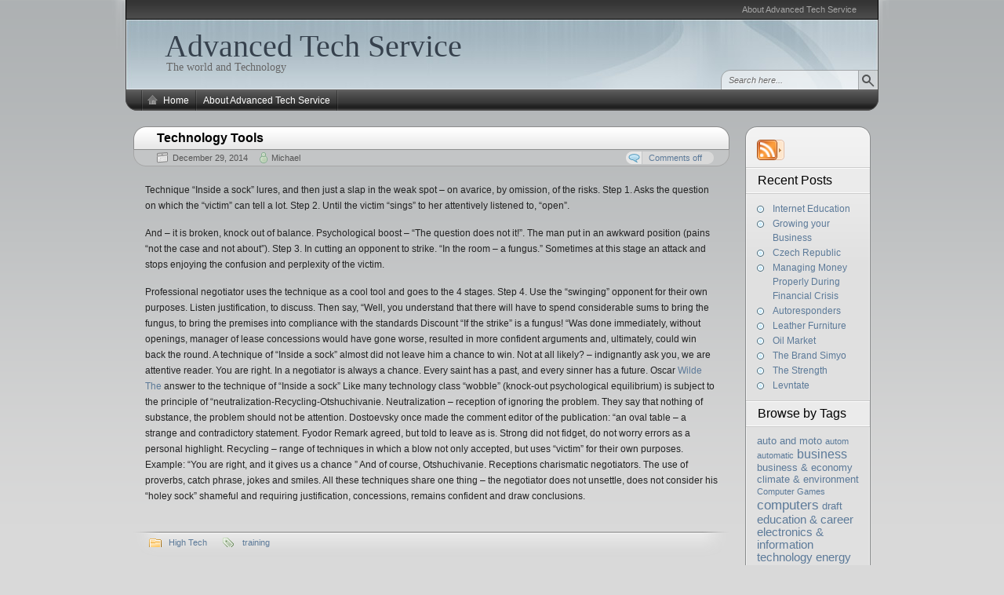

--- FILE ---
content_type: text/html; charset=UTF-8
request_url: https://www.advancedtechservice.com/technology-tools/
body_size: 9653
content:
<!DOCTYPE HTML>
<html xmlns="http://www.w3.org/1999/xhtml" lang="en-US">
<head>
<meta charset="UTF-8" />
<title>Technology Tools - Advanced Tech Service</title><link rel="profile" href="http://gmpg.org/xfn/11" />
<link rel="alternate" type="application/rss+xml" title="Advanced Tech Service RSS Feed" href="https://www.advancedtechservice.com/feed/" />
<link rel="pingback" href="https://www.advancedtechservice.com/xmlrpc.php" />
<link rel="stylesheet" href="https://www.advancedtechservice.com/wp-content/themes/arjuna-x/style.css" type="text/css" media="screen" />
<!--[if lte IE 7]><link rel="stylesheet" href="https://www.advancedtechservice.com/wp-content/themes/arjuna-x/ie7.css" type="text/css" media="screen" /><![endif]-->
<!--[if lte IE 6]>
<link rel="stylesheet" href="https://www.advancedtechservice.com/wp-content/themes/arjuna-x/ie6.css" type="text/css" media="screen" />
<script type="text/javascript" src="https://www.advancedtechservice.com/wp-content/themes/arjuna-x/ie6.js"></script>
<![endif]-->
<style type="text/css">.contentWrapper .contentArea {width:760px;}.contentWrapper .sidebarsRight {width:160px;}.contentWrapper .sidebarsRight .sidebarLeft, .contentWrapper .sidebarsRight .sidebarRight {width:55px;}</style><meta name='robots' content='max-image-preview:large' />
<link rel="alternate" type="application/rss+xml" title="Advanced Tech Service &raquo; Feed" href="https://www.advancedtechservice.com/feed/" />
<link rel="alternate" type="application/rss+xml" title="Advanced Tech Service &raquo; Comments Feed" href="https://www.advancedtechservice.com/comments/feed/" />
<link rel="alternate" title="oEmbed (JSON)" type="application/json+oembed" href="https://www.advancedtechservice.com/wp-json/oembed/1.0/embed?url=https%3A%2F%2Fwww.advancedtechservice.com%2Ftechnology-tools%2F" />
<link rel="alternate" title="oEmbed (XML)" type="text/xml+oembed" href="https://www.advancedtechservice.com/wp-json/oembed/1.0/embed?url=https%3A%2F%2Fwww.advancedtechservice.com%2Ftechnology-tools%2F&#038;format=xml" />
<style id='wp-img-auto-sizes-contain-inline-css' type='text/css'>
img:is([sizes=auto i],[sizes^="auto," i]){contain-intrinsic-size:3000px 1500px}
/*# sourceURL=wp-img-auto-sizes-contain-inline-css */
</style>
<style id='wp-emoji-styles-inline-css' type='text/css'>

	img.wp-smiley, img.emoji {
		display: inline !important;
		border: none !important;
		box-shadow: none !important;
		height: 1em !important;
		width: 1em !important;
		margin: 0 0.07em !important;
		vertical-align: -0.1em !important;
		background: none !important;
		padding: 0 !important;
	}
/*# sourceURL=wp-emoji-styles-inline-css */
</style>
<style id='wp-block-library-inline-css' type='text/css'>
:root{--wp-block-synced-color:#7a00df;--wp-block-synced-color--rgb:122,0,223;--wp-bound-block-color:var(--wp-block-synced-color);--wp-editor-canvas-background:#ddd;--wp-admin-theme-color:#007cba;--wp-admin-theme-color--rgb:0,124,186;--wp-admin-theme-color-darker-10:#006ba1;--wp-admin-theme-color-darker-10--rgb:0,107,160.5;--wp-admin-theme-color-darker-20:#005a87;--wp-admin-theme-color-darker-20--rgb:0,90,135;--wp-admin-border-width-focus:2px}@media (min-resolution:192dpi){:root{--wp-admin-border-width-focus:1.5px}}.wp-element-button{cursor:pointer}:root .has-very-light-gray-background-color{background-color:#eee}:root .has-very-dark-gray-background-color{background-color:#313131}:root .has-very-light-gray-color{color:#eee}:root .has-very-dark-gray-color{color:#313131}:root .has-vivid-green-cyan-to-vivid-cyan-blue-gradient-background{background:linear-gradient(135deg,#00d084,#0693e3)}:root .has-purple-crush-gradient-background{background:linear-gradient(135deg,#34e2e4,#4721fb 50%,#ab1dfe)}:root .has-hazy-dawn-gradient-background{background:linear-gradient(135deg,#faaca8,#dad0ec)}:root .has-subdued-olive-gradient-background{background:linear-gradient(135deg,#fafae1,#67a671)}:root .has-atomic-cream-gradient-background{background:linear-gradient(135deg,#fdd79a,#004a59)}:root .has-nightshade-gradient-background{background:linear-gradient(135deg,#330968,#31cdcf)}:root .has-midnight-gradient-background{background:linear-gradient(135deg,#020381,#2874fc)}:root{--wp--preset--font-size--normal:16px;--wp--preset--font-size--huge:42px}.has-regular-font-size{font-size:1em}.has-larger-font-size{font-size:2.625em}.has-normal-font-size{font-size:var(--wp--preset--font-size--normal)}.has-huge-font-size{font-size:var(--wp--preset--font-size--huge)}.has-text-align-center{text-align:center}.has-text-align-left{text-align:left}.has-text-align-right{text-align:right}.has-fit-text{white-space:nowrap!important}#end-resizable-editor-section{display:none}.aligncenter{clear:both}.items-justified-left{justify-content:flex-start}.items-justified-center{justify-content:center}.items-justified-right{justify-content:flex-end}.items-justified-space-between{justify-content:space-between}.screen-reader-text{border:0;clip-path:inset(50%);height:1px;margin:-1px;overflow:hidden;padding:0;position:absolute;width:1px;word-wrap:normal!important}.screen-reader-text:focus{background-color:#ddd;clip-path:none;color:#444;display:block;font-size:1em;height:auto;left:5px;line-height:normal;padding:15px 23px 14px;text-decoration:none;top:5px;width:auto;z-index:100000}html :where(.has-border-color){border-style:solid}html :where([style*=border-top-color]){border-top-style:solid}html :where([style*=border-right-color]){border-right-style:solid}html :where([style*=border-bottom-color]){border-bottom-style:solid}html :where([style*=border-left-color]){border-left-style:solid}html :where([style*=border-width]){border-style:solid}html :where([style*=border-top-width]){border-top-style:solid}html :where([style*=border-right-width]){border-right-style:solid}html :where([style*=border-bottom-width]){border-bottom-style:solid}html :where([style*=border-left-width]){border-left-style:solid}html :where(img[class*=wp-image-]){height:auto;max-width:100%}:where(figure){margin:0 0 1em}html :where(.is-position-sticky){--wp-admin--admin-bar--position-offset:var(--wp-admin--admin-bar--height,0px)}@media screen and (max-width:600px){html :where(.is-position-sticky){--wp-admin--admin-bar--position-offset:0px}}

/*# sourceURL=wp-block-library-inline-css */
</style><style id='global-styles-inline-css' type='text/css'>
:root{--wp--preset--aspect-ratio--square: 1;--wp--preset--aspect-ratio--4-3: 4/3;--wp--preset--aspect-ratio--3-4: 3/4;--wp--preset--aspect-ratio--3-2: 3/2;--wp--preset--aspect-ratio--2-3: 2/3;--wp--preset--aspect-ratio--16-9: 16/9;--wp--preset--aspect-ratio--9-16: 9/16;--wp--preset--color--black: #000000;--wp--preset--color--cyan-bluish-gray: #abb8c3;--wp--preset--color--white: #ffffff;--wp--preset--color--pale-pink: #f78da7;--wp--preset--color--vivid-red: #cf2e2e;--wp--preset--color--luminous-vivid-orange: #ff6900;--wp--preset--color--luminous-vivid-amber: #fcb900;--wp--preset--color--light-green-cyan: #7bdcb5;--wp--preset--color--vivid-green-cyan: #00d084;--wp--preset--color--pale-cyan-blue: #8ed1fc;--wp--preset--color--vivid-cyan-blue: #0693e3;--wp--preset--color--vivid-purple: #9b51e0;--wp--preset--gradient--vivid-cyan-blue-to-vivid-purple: linear-gradient(135deg,rgb(6,147,227) 0%,rgb(155,81,224) 100%);--wp--preset--gradient--light-green-cyan-to-vivid-green-cyan: linear-gradient(135deg,rgb(122,220,180) 0%,rgb(0,208,130) 100%);--wp--preset--gradient--luminous-vivid-amber-to-luminous-vivid-orange: linear-gradient(135deg,rgb(252,185,0) 0%,rgb(255,105,0) 100%);--wp--preset--gradient--luminous-vivid-orange-to-vivid-red: linear-gradient(135deg,rgb(255,105,0) 0%,rgb(207,46,46) 100%);--wp--preset--gradient--very-light-gray-to-cyan-bluish-gray: linear-gradient(135deg,rgb(238,238,238) 0%,rgb(169,184,195) 100%);--wp--preset--gradient--cool-to-warm-spectrum: linear-gradient(135deg,rgb(74,234,220) 0%,rgb(151,120,209) 20%,rgb(207,42,186) 40%,rgb(238,44,130) 60%,rgb(251,105,98) 80%,rgb(254,248,76) 100%);--wp--preset--gradient--blush-light-purple: linear-gradient(135deg,rgb(255,206,236) 0%,rgb(152,150,240) 100%);--wp--preset--gradient--blush-bordeaux: linear-gradient(135deg,rgb(254,205,165) 0%,rgb(254,45,45) 50%,rgb(107,0,62) 100%);--wp--preset--gradient--luminous-dusk: linear-gradient(135deg,rgb(255,203,112) 0%,rgb(199,81,192) 50%,rgb(65,88,208) 100%);--wp--preset--gradient--pale-ocean: linear-gradient(135deg,rgb(255,245,203) 0%,rgb(182,227,212) 50%,rgb(51,167,181) 100%);--wp--preset--gradient--electric-grass: linear-gradient(135deg,rgb(202,248,128) 0%,rgb(113,206,126) 100%);--wp--preset--gradient--midnight: linear-gradient(135deg,rgb(2,3,129) 0%,rgb(40,116,252) 100%);--wp--preset--font-size--small: 13px;--wp--preset--font-size--medium: 20px;--wp--preset--font-size--large: 36px;--wp--preset--font-size--x-large: 42px;--wp--preset--spacing--20: 0.44rem;--wp--preset--spacing--30: 0.67rem;--wp--preset--spacing--40: 1rem;--wp--preset--spacing--50: 1.5rem;--wp--preset--spacing--60: 2.25rem;--wp--preset--spacing--70: 3.38rem;--wp--preset--spacing--80: 5.06rem;--wp--preset--shadow--natural: 6px 6px 9px rgba(0, 0, 0, 0.2);--wp--preset--shadow--deep: 12px 12px 50px rgba(0, 0, 0, 0.4);--wp--preset--shadow--sharp: 6px 6px 0px rgba(0, 0, 0, 0.2);--wp--preset--shadow--outlined: 6px 6px 0px -3px rgb(255, 255, 255), 6px 6px rgb(0, 0, 0);--wp--preset--shadow--crisp: 6px 6px 0px rgb(0, 0, 0);}:where(.is-layout-flex){gap: 0.5em;}:where(.is-layout-grid){gap: 0.5em;}body .is-layout-flex{display: flex;}.is-layout-flex{flex-wrap: wrap;align-items: center;}.is-layout-flex > :is(*, div){margin: 0;}body .is-layout-grid{display: grid;}.is-layout-grid > :is(*, div){margin: 0;}:where(.wp-block-columns.is-layout-flex){gap: 2em;}:where(.wp-block-columns.is-layout-grid){gap: 2em;}:where(.wp-block-post-template.is-layout-flex){gap: 1.25em;}:where(.wp-block-post-template.is-layout-grid){gap: 1.25em;}.has-black-color{color: var(--wp--preset--color--black) !important;}.has-cyan-bluish-gray-color{color: var(--wp--preset--color--cyan-bluish-gray) !important;}.has-white-color{color: var(--wp--preset--color--white) !important;}.has-pale-pink-color{color: var(--wp--preset--color--pale-pink) !important;}.has-vivid-red-color{color: var(--wp--preset--color--vivid-red) !important;}.has-luminous-vivid-orange-color{color: var(--wp--preset--color--luminous-vivid-orange) !important;}.has-luminous-vivid-amber-color{color: var(--wp--preset--color--luminous-vivid-amber) !important;}.has-light-green-cyan-color{color: var(--wp--preset--color--light-green-cyan) !important;}.has-vivid-green-cyan-color{color: var(--wp--preset--color--vivid-green-cyan) !important;}.has-pale-cyan-blue-color{color: var(--wp--preset--color--pale-cyan-blue) !important;}.has-vivid-cyan-blue-color{color: var(--wp--preset--color--vivid-cyan-blue) !important;}.has-vivid-purple-color{color: var(--wp--preset--color--vivid-purple) !important;}.has-black-background-color{background-color: var(--wp--preset--color--black) !important;}.has-cyan-bluish-gray-background-color{background-color: var(--wp--preset--color--cyan-bluish-gray) !important;}.has-white-background-color{background-color: var(--wp--preset--color--white) !important;}.has-pale-pink-background-color{background-color: var(--wp--preset--color--pale-pink) !important;}.has-vivid-red-background-color{background-color: var(--wp--preset--color--vivid-red) !important;}.has-luminous-vivid-orange-background-color{background-color: var(--wp--preset--color--luminous-vivid-orange) !important;}.has-luminous-vivid-amber-background-color{background-color: var(--wp--preset--color--luminous-vivid-amber) !important;}.has-light-green-cyan-background-color{background-color: var(--wp--preset--color--light-green-cyan) !important;}.has-vivid-green-cyan-background-color{background-color: var(--wp--preset--color--vivid-green-cyan) !important;}.has-pale-cyan-blue-background-color{background-color: var(--wp--preset--color--pale-cyan-blue) !important;}.has-vivid-cyan-blue-background-color{background-color: var(--wp--preset--color--vivid-cyan-blue) !important;}.has-vivid-purple-background-color{background-color: var(--wp--preset--color--vivid-purple) !important;}.has-black-border-color{border-color: var(--wp--preset--color--black) !important;}.has-cyan-bluish-gray-border-color{border-color: var(--wp--preset--color--cyan-bluish-gray) !important;}.has-white-border-color{border-color: var(--wp--preset--color--white) !important;}.has-pale-pink-border-color{border-color: var(--wp--preset--color--pale-pink) !important;}.has-vivid-red-border-color{border-color: var(--wp--preset--color--vivid-red) !important;}.has-luminous-vivid-orange-border-color{border-color: var(--wp--preset--color--luminous-vivid-orange) !important;}.has-luminous-vivid-amber-border-color{border-color: var(--wp--preset--color--luminous-vivid-amber) !important;}.has-light-green-cyan-border-color{border-color: var(--wp--preset--color--light-green-cyan) !important;}.has-vivid-green-cyan-border-color{border-color: var(--wp--preset--color--vivid-green-cyan) !important;}.has-pale-cyan-blue-border-color{border-color: var(--wp--preset--color--pale-cyan-blue) !important;}.has-vivid-cyan-blue-border-color{border-color: var(--wp--preset--color--vivid-cyan-blue) !important;}.has-vivid-purple-border-color{border-color: var(--wp--preset--color--vivid-purple) !important;}.has-vivid-cyan-blue-to-vivid-purple-gradient-background{background: var(--wp--preset--gradient--vivid-cyan-blue-to-vivid-purple) !important;}.has-light-green-cyan-to-vivid-green-cyan-gradient-background{background: var(--wp--preset--gradient--light-green-cyan-to-vivid-green-cyan) !important;}.has-luminous-vivid-amber-to-luminous-vivid-orange-gradient-background{background: var(--wp--preset--gradient--luminous-vivid-amber-to-luminous-vivid-orange) !important;}.has-luminous-vivid-orange-to-vivid-red-gradient-background{background: var(--wp--preset--gradient--luminous-vivid-orange-to-vivid-red) !important;}.has-very-light-gray-to-cyan-bluish-gray-gradient-background{background: var(--wp--preset--gradient--very-light-gray-to-cyan-bluish-gray) !important;}.has-cool-to-warm-spectrum-gradient-background{background: var(--wp--preset--gradient--cool-to-warm-spectrum) !important;}.has-blush-light-purple-gradient-background{background: var(--wp--preset--gradient--blush-light-purple) !important;}.has-blush-bordeaux-gradient-background{background: var(--wp--preset--gradient--blush-bordeaux) !important;}.has-luminous-dusk-gradient-background{background: var(--wp--preset--gradient--luminous-dusk) !important;}.has-pale-ocean-gradient-background{background: var(--wp--preset--gradient--pale-ocean) !important;}.has-electric-grass-gradient-background{background: var(--wp--preset--gradient--electric-grass) !important;}.has-midnight-gradient-background{background: var(--wp--preset--gradient--midnight) !important;}.has-small-font-size{font-size: var(--wp--preset--font-size--small) !important;}.has-medium-font-size{font-size: var(--wp--preset--font-size--medium) !important;}.has-large-font-size{font-size: var(--wp--preset--font-size--large) !important;}.has-x-large-font-size{font-size: var(--wp--preset--font-size--x-large) !important;}
/*# sourceURL=global-styles-inline-css */
</style>

<style id='classic-theme-styles-inline-css' type='text/css'>
/*! This file is auto-generated */
.wp-block-button__link{color:#fff;background-color:#32373c;border-radius:9999px;box-shadow:none;text-decoration:none;padding:calc(.667em + 2px) calc(1.333em + 2px);font-size:1.125em}.wp-block-file__button{background:#32373c;color:#fff;text-decoration:none}
/*# sourceURL=/wp-includes/css/classic-themes.min.css */
</style>
<script type="text/javascript" src="https://www.advancedtechservice.com/wp-includes/js/jquery/jquery.min.js?ver=3.7.1" id="jquery-core-js"></script>
<script type="text/javascript" src="https://www.advancedtechservice.com/wp-includes/js/jquery/jquery-migrate.min.js?ver=3.4.1" id="jquery-migrate-js"></script>
<script type="text/javascript" src="https://www.advancedtechservice.com/wp-content/themes/arjuna-x/default.js?ver=6.9" id="arjuna_default-js"></script>
<link rel="https://api.w.org/" href="https://www.advancedtechservice.com/wp-json/" /><link rel="alternate" title="JSON" type="application/json" href="https://www.advancedtechservice.com/wp-json/wp/v2/posts/1034" /><meta name="generator" content="WordPress 6.9" />
<link rel="canonical" href="https://www.advancedtechservice.com/technology-tools/" />
<link rel='shortlink' href='https://www.advancedtechservice.com/?p=1034' />
<style data-context="foundation-flickity-css">/*! Flickity v2.0.2
http://flickity.metafizzy.co
---------------------------------------------- */.flickity-enabled{position:relative}.flickity-enabled:focus{outline:0}.flickity-viewport{overflow:hidden;position:relative;height:100%}.flickity-slider{position:absolute;width:100%;height:100%}.flickity-enabled.is-draggable{-webkit-tap-highlight-color:transparent;tap-highlight-color:transparent;-webkit-user-select:none;-moz-user-select:none;-ms-user-select:none;user-select:none}.flickity-enabled.is-draggable .flickity-viewport{cursor:move;cursor:-webkit-grab;cursor:grab}.flickity-enabled.is-draggable .flickity-viewport.is-pointer-down{cursor:-webkit-grabbing;cursor:grabbing}.flickity-prev-next-button{position:absolute;top:50%;width:44px;height:44px;border:none;border-radius:50%;background:#fff;background:hsla(0,0%,100%,.75);cursor:pointer;-webkit-transform:translateY(-50%);transform:translateY(-50%)}.flickity-prev-next-button:hover{background:#fff}.flickity-prev-next-button:focus{outline:0;box-shadow:0 0 0 5px #09f}.flickity-prev-next-button:active{opacity:.6}.flickity-prev-next-button.previous{left:10px}.flickity-prev-next-button.next{right:10px}.flickity-rtl .flickity-prev-next-button.previous{left:auto;right:10px}.flickity-rtl .flickity-prev-next-button.next{right:auto;left:10px}.flickity-prev-next-button:disabled{opacity:.3;cursor:auto}.flickity-prev-next-button svg{position:absolute;left:20%;top:20%;width:60%;height:60%}.flickity-prev-next-button .arrow{fill:#333}.flickity-page-dots{position:absolute;width:100%;bottom:-25px;padding:0;margin:0;list-style:none;text-align:center;line-height:1}.flickity-rtl .flickity-page-dots{direction:rtl}.flickity-page-dots .dot{display:inline-block;width:10px;height:10px;margin:0 8px;background:#333;border-radius:50%;opacity:.25;cursor:pointer}.flickity-page-dots .dot.is-selected{opacity:1}</style><style data-context="foundation-slideout-css">.slideout-menu{position:fixed;left:0;top:0;bottom:0;right:auto;z-index:0;width:256px;overflow-y:auto;-webkit-overflow-scrolling:touch;display:none}.slideout-menu.pushit-right{left:auto;right:0}.slideout-panel{position:relative;z-index:1;will-change:transform}.slideout-open,.slideout-open .slideout-panel,.slideout-open body{overflow:hidden}.slideout-open .slideout-menu{display:block}.pushit{display:none}</style><style>.ios7.web-app-mode.has-fixed header{ background-color: rgba(3,122,221,.88);}</style></head>

<body class="wp-singular post-template-default single single-post postid-1034 single-format-standard wp-theme-arjuna-x gradient_blueish"><a id="skipToPosts" href="#contentArea">Skip to posts</a>
<!--[if lte IE 6]>
<div class="IENotice">This browser is outdated. Please <a href="http://www.microsoft.com/windows/internet-explorer/default.aspx">upgrade</a> your browser to enjoy this website to its fullest extent.</div>
<![endif]-->
<div class="pageContainer">
	<div class="header">
	<div class="headerBG"></div>
		<div class="headerMenu1">
		<div id="headerMenu1"><ul>
<li class="page_item page-item-2"><a href="https://www.advancedtechservice.com/about/">About Advanced Tech Service</a></li>
</ul></div>
		<span class="clear"></span>
	</div>
		<div class="headerMain header_lightBlue">
			<h1><a href="https://www.advancedtechservice.com">Advanced Tech Service</a></h1>
		<span>The world and Technology</span>
		
	<div class="headerSearch headerSearchBottom">	<form method="get" action="https://www.advancedtechservice.com/">
		<input type="text" class="searchQuery searchQueryIA" id="searchQuery" value="Search here..." name="s" />
		<input type="submit" class="searchButton" value="Find" />
	</form>
</div>
</div>			<div class="headerMenu2 headerMenu2DS"><div class="helper"></div>
	<ul id="headerMenu2"><li><a href="https://www.advancedtechservice.com/" class="homeIcon">Home</a></li><li class="page_item page-item-2"><a href="https://www.advancedtechservice.com/about/">About Advanced Tech Service</a></li>
</ul>	<span class="clear"></span>
</div>	</div>
	<div class="contentWrapper RS">
		




<div class="sidebars sidebarsRight">
	<div class="t"><div></div></div>
	<div class="i"><div class="i2"><div class="c">
		<div class="sidebarIcons">
	<div class="rssBtnExtended"><a class="primary" href="https://www.advancedtechservice.com/feed/"></a><div class="extended" id="rss-extended"><ul><li><a href="https://www.advancedtechservice.com/technology-tools/feed/">Post Comments</a></li><li><a href="https://www.advancedtechservice.com/author/ats7ca0n/feed/">Posts by <em></em></a></li><li class="separator"></li><li><a href="https://www.advancedtechservice.com/feed/">Latest Posts</a></li><li><a href="https://www.advancedtechservice.com/comments/feed/">Latest Comments</a></li></ul></div></div>			</div>		<div>
								<div class="sidebarbox">
			<h4><span>Recent Posts</span></h4>
			<ul>
				<li><a href='https://www.advancedtechservice.com/internet-education/'>Internet Education</a></li>
	<li><a href='https://www.advancedtechservice.com/growing-your-business-2/'>Growing your Business</a></li>
	<li><a href='https://www.advancedtechservice.com/czech-republic/'>Czech Republic</a></li>
	<li><a href='https://www.advancedtechservice.com/managing-money-properly-during-financial-crisis/'>Managing Money Properly During Financial Crisis</a></li>
	<li><a href='https://www.advancedtechservice.com/autoresponders/'>Autoresponders</a></li>
	<li><a href='https://www.advancedtechservice.com/leather-furniture/'>Leather Furniture</a></li>
	<li><a href='https://www.advancedtechservice.com/oil-market/'>Oil Market</a></li>
	<li><a href='https://www.advancedtechservice.com/the-brand-simyo/'>The Brand Simyo</a></li>
	<li><a href='https://www.advancedtechservice.com/the-strength/'>The Strength</a></li>
	<li><a href='https://www.advancedtechservice.com/levntate/'>Levntate</a></li>
			</ul>
			</div>
			
			<div class="sidebarbox">
			<h4><span>Browse by Tags</span></h4>
			<a href="https://www.advancedtechservice.com/tag/auto-and-moto/" class="tag-cloud-link tag-link-44 tag-link-position-1" style="font-size: 9.6119402985075pt;" aria-label="auto and moto (3 items)">auto and moto</a>
<a href="https://www.advancedtechservice.com/tag/autom/" class="tag-cloud-link tag-link-92 tag-link-position-2" style="font-size: 8pt;" aria-label="autom (2 items)">autom</a>
<a href="https://www.advancedtechservice.com/tag/automatic/" class="tag-cloud-link tag-link-93 tag-link-position-3" style="font-size: 8pt;" aria-label="automatic (2 items)">automatic</a>
<a href="https://www.advancedtechservice.com/tag/business/" class="tag-cloud-link tag-link-214 tag-link-position-4" style="font-size: 12.029850746269pt;" aria-label="business (5 items)">business</a>
<a href="https://www.advancedtechservice.com/tag/business-economy/" class="tag-cloud-link tag-link-255 tag-link-position-5" style="font-size: 9.6119402985075pt;" aria-label="business &amp; economy (3 items)">business &amp; economy</a>
<a href="https://www.advancedtechservice.com/tag/climate-environment/" class="tag-cloud-link tag-link-323 tag-link-position-6" style="font-size: 9.6119402985075pt;" aria-label="climate &amp; environment (3 items)">climate &amp; environment</a>
<a href="https://www.advancedtechservice.com/tag/computer-games/" class="tag-cloud-link tag-link-394 tag-link-position-7" style="font-size: 8pt;" aria-label="Computer Games (2 items)">Computer Games</a>
<a href="https://www.advancedtechservice.com/tag/computers/" class="tag-cloud-link tag-link-57 tag-link-position-8" style="font-size: 12.970149253731pt;" aria-label="computers (6 items)">computers</a>
<a href="https://www.advancedtechservice.com/tag/draft/" class="tag-cloud-link tag-link-78 tag-link-position-9" style="font-size: 9.6119402985075pt;" aria-label="draft (3 items)">draft</a>
<a href="https://www.advancedtechservice.com/tag/education-career/" class="tag-cloud-link tag-link-252 tag-link-position-10" style="font-size: 10.955223880597pt;" aria-label="education &amp; career (4 items)">education &amp; career</a>
<a href="https://www.advancedtechservice.com/tag/electronics-information-technology/" class="tag-cloud-link tag-link-322 tag-link-position-11" style="font-size: 10.955223880597pt;" aria-label="electronics &amp; information technology (4 items)">electronics &amp; information technology</a>
<a href="https://www.advancedtechservice.com/tag/energy/" class="tag-cloud-link tag-link-320 tag-link-position-12" style="font-size: 10.955223880597pt;" aria-label="energy (4 items)">energy</a>
<a href="https://www.advancedtechservice.com/tag/equipment/" class="tag-cloud-link tag-link-338 tag-link-position-13" style="font-size: 10.955223880597pt;" aria-label="Equipment (4 items)">Equipment</a>
<a href="https://www.advancedtechservice.com/tag/hardware-software/" class="tag-cloud-link tag-link-249 tag-link-position-14" style="font-size: 16.059701492537pt;" aria-label="hardware &amp; software (11 items)">hardware &amp; software</a>
<a href="https://www.advancedtechservice.com/tag/industry/" class="tag-cloud-link tag-link-45 tag-link-position-15" style="font-size: 12.970149253731pt;" aria-label="industry (6 items)">industry</a>
<a href="https://www.advancedtechservice.com/tag/internet/" class="tag-cloud-link tag-link-11 tag-link-position-16" style="font-size: 16.059701492537pt;" aria-label="internet (11 items)">internet</a>
<a href="https://www.advancedtechservice.com/tag/internet-multimedia/" class="tag-cloud-link tag-link-290 tag-link-position-17" style="font-size: 8pt;" aria-label="internet &amp; multimedia (2 items)">internet &amp; multimedia</a>
<a href="https://www.advancedtechservice.com/tag/it/" class="tag-cloud-link tag-link-248 tag-link-position-18" style="font-size: 16.059701492537pt;" aria-label="it (11 items)">it</a>
<a href="https://www.advancedtechservice.com/tag/job-and-career/" class="tag-cloud-link tag-link-219 tag-link-position-19" style="font-size: 8pt;" aria-label="job and career (2 items)">job and career</a>
<a href="https://www.advancedtechservice.com/tag/news/" class="tag-cloud-link tag-link-52 tag-link-position-20" style="font-size: 10.955223880597pt;" aria-label="news (4 items)">news</a>
<a href="https://www.advancedtechservice.com/tag/promyshlennoct-and-equipment/" class="tag-cloud-link tag-link-262 tag-link-position-21" style="font-size: 12.029850746269pt;" aria-label="promyshlennoct and equipment (5 items)">promyshlennoct and equipment</a>
<a href="https://www.advancedtechservice.com/tag/research-technology/" class="tag-cloud-link tag-link-299 tag-link-position-22" style="font-size: 9.6119402985075pt;" aria-label="research &amp; technology (3 items)">research &amp; technology</a>
<a href="https://www.advancedtechservice.com/tag/science/" class="tag-cloud-link tag-link-298 tag-link-position-23" style="font-size: 9.6119402985075pt;" aria-label="science (3 items)">science</a>
<a href="https://www.advancedtechservice.com/tag/services-consulting/" class="tag-cloud-link tag-link-250 tag-link-position-24" style="font-size: 10.955223880597pt;" aria-label="services &amp; consulting (4 items)">services &amp; consulting</a>
<a href="https://www.advancedtechservice.com/tag/software/" class="tag-cloud-link tag-link-211 tag-link-position-25" style="font-size: 9.6119402985075pt;" aria-label="Software (3 items)">Software</a>
<a href="https://www.advancedtechservice.com/tag/software-and-games/" class="tag-cloud-link tag-link-227 tag-link-position-26" style="font-size: 9.6119402985075pt;" aria-label="software and games (3 items)">software and games</a>
<a href="https://www.advancedtechservice.com/tag/technology/" class="tag-cloud-link tag-link-13 tag-link-position-27" style="font-size: 17pt;" aria-label="technology (13 items)">technology</a>
<a href="https://www.advancedtechservice.com/tag/today/" class="tag-cloud-link tag-link-99 tag-link-position-28" style="font-size: 12.029850746269pt;" aria-label="today (5 items)">today</a>
<a href="https://www.advancedtechservice.com/tag/trade/" class="tag-cloud-link tag-link-254 tag-link-position-29" style="font-size: 9.6119402985075pt;" aria-label="trade (3 items)">trade</a>
<a href="https://www.advancedtechservice.com/tag/vocational/" class="tag-cloud-link tag-link-251 tag-link-position-30" style="font-size: 9.6119402985075pt;" aria-label="vocational (3 items)">vocational</a>			</div>
							</div>
						<div class="clear">
								</div>
	</div></div></div>
	<div class="b"><div></div></div>
</div>

<div class="contentArea" id="contentArea">
				
	<div id="post-1034" class="post post-1034 type-post status-publish format-standard hentry category-high-tech tag-training">
		<div class="postHeader">
	<h1 class="postTitle"><a href="https://www.advancedtechservice.com/technology-tools/" title="Permalink to Technology Tools"><span>Technology Tools</span></a></h1>
	<div class="bottom"><div>
		<span class="postDate">December 29, 2014</span>
				<span class="postAuthor"><a href="https://www.advancedtechservice.com/author/ats7ca0n/" title="Posts by Michael" rel="author">Michael</a></span>
						<a href="https://www.advancedtechservice.com/technology-tools/#respond" class="postCommentLabel"><span>Comments off</span></a>
			</div></div>
</div>		
		<div class="postContent">
			<p>Technique &#8220;Inside a sock&#8221; lures, and then just a slap in the weak spot &#8211; on avarice, by omission, of the risks. Step 1. Asks the question on which the &#8220;victim&#8221; can tell a lot. Step 2. Until the victim &#8220;sings&#8221; to her attentively listened to, &#8220;open&#8221;. </p>
<p>And &#8211; it is broken, knock out of balance. Psychological boost &#8211; &#8220;The question does not it!&#8221;. The man put in an awkward position (pains &#8220;not the case and not about&#8221;). Step 3.  In cutting an opponent to strike. &#8220;In the room &#8211; a fungus.&#8221; Sometimes at this stage an attack and stops enjoying the confusion and perplexity of the victim. </p>
<p>Professional negotiator uses the technique as a cool tool and goes to the 4 stages. Step 4. Use the &#8220;swinging&#8221; opponent for their own purposes. Listen justification, to discuss. Then say, &#8220;Well, you understand that there will have to spend considerable sums to bring the fungus, to bring the premises into compliance with the standards  Discount  &#8220;If the strike&#8221; is a fungus! &#8220;Was done immediately, without openings, manager of lease concessions would have gone worse, resulted in more confident arguments and, ultimately, could win back the round. A technique of &#8220;Inside a sock&#8221; almost did not leave him a chance to win. Not at all likely? &#8211; indignantly ask you, we are attentive reader. You are right. In a negotiator is always a chance. Every saint has a past, and every sinner has a future. Oscar <a href='http://www.themarysue.com/jersey-shore-oscar-wilde'>Wilde The</a> answer to the technique of &#8220;Inside a sock&#8221; Like many technology class &#8220;wobble&#8221; (knock-out psychological equilibrium) is subject to the principle of &#8220;neutralization-Recycling-Otshuchivanie. Neutralization &#8211; reception of ignoring the problem. They say that nothing of substance, the problem should not be attention. Dostoevsky once made the comment editor of the publication: &#8220;an oval table &#8211; a strange and contradictory statement. Fyodor  Remark agreed, but told to leave as is. Strong did not fidget, do not worry errors  as a personal highlight. Recycling &#8211; range of techniques in which a blow not only accepted, but uses &#8220;victim&#8221; for their own purposes. Example: &#8220;You are right, and it gives us a chance &#8221; And of course, Otshuchivanie. Receptions charismatic negotiators. The use of proverbs, catch phrase, jokes and smiles. All these techniques share one thing &#8211; the negotiator does not unsettle, does not consider his &#8220;holey sock&#8221; shameful and requiring justification, concessions, remains confident and  draw conclusions.</p>
		</div>
		<div class="postLinkPages"><div>
					</div></div>
		<div class="postFooter"><div class="r"></div>
	<div class="left">
		<span class="postCategories"><a href="https://www.advancedtechservice.com/category/high-tech/" rel="category tag">High Tech</a></span>
				<span class="postTags"><a href="https://www.advancedtechservice.com/tag/training/" rel="tag">training</a></span>
			</div>
	</div>	</div>
		<div class="postComments" id="comments">
		<div class="commentHeader">
	<ul class="tabs" id="arjuna_commentTabs">
			<li><a href="https://www.advancedtechservice.com/technology-tools/#_comments" class="comments active"><span><i>Comments (0)</i></span></a></li>
			</ul>
	
	<div class="buttons">
			</div>
</div>

<div class="commentBody">
		<div id="arjuna_comments" class="contentBox active">
		<p class="noComments">Comments are closed.</p>	</div>
		</div>

	</div>
	
			<div class="pagination"><div>
	<a href="https://www.advancedtechservice.com/storage-water-heater/" rel="prev" class="newer"><span>Previous Post</span></a>	<a href="https://www.advancedtechservice.com/coffee-and-espresso-machines/" rel="next" class="older"><span>Next Post</span></a></div></div>		


	</div>

		<div class="clear"></div>
	</div><!-- .contentWrapper -->
	<div class="footer">
		<div class="footerTop"></div>
		<div class="footerContainer">
			<a href="http://www.wordpress.org" class="icon1"><img src="https://www.advancedtechservice.com/wp-content/themes/arjuna-x/images/wordpressIcon.png" width="20" height="20" alt="Powered by WordPress" /></a>
			<a class="icon2"><img src="https://www.advancedtechservice.com/wp-content/themes/arjuna-x/images/footer/SRSIcon.png" width="31" height="18" alt="Web Design by SRS Solutions" /></a>
			<span class="copyright">&copy; 2026 Advanced Tech Service</span>
			<span class="design"><a href="http://www.srssolutions.com/en/services/design/website_design/wordpress_design" title="Design by SRS Solutions">Design by <em>SRS Solutions</em></a></span>
		</div>
	</div>
	<div class="clear"></div>
</div><!-- .pageContainer -->

<script type="speculationrules">
{"prefetch":[{"source":"document","where":{"and":[{"href_matches":"/*"},{"not":{"href_matches":["/wp-*.php","/wp-admin/*","/wp-content/uploads/*","/wp-content/*","/wp-content/plugins/*","/wp-content/themes/arjuna-x/*","/*\\?(.+)"]}},{"not":{"selector_matches":"a[rel~=\"nofollow\"]"}},{"not":{"selector_matches":".no-prefetch, .no-prefetch a"}}]},"eagerness":"conservative"}]}
</script>
<!-- Powered by WPtouch: 4.3.62 --><script type="text/javascript" src="https://www.advancedtechservice.com/wp-includes/js/comment-reply.min.js?ver=6.9" id="comment-reply-js" async="async" data-wp-strategy="async" fetchpriority="low"></script>
<script id="wp-emoji-settings" type="application/json">
{"baseUrl":"https://s.w.org/images/core/emoji/17.0.2/72x72/","ext":".png","svgUrl":"https://s.w.org/images/core/emoji/17.0.2/svg/","svgExt":".svg","source":{"concatemoji":"https://www.advancedtechservice.com/wp-includes/js/wp-emoji-release.min.js?ver=6.9"}}
</script>
<script type="module">
/* <![CDATA[ */
/*! This file is auto-generated */
const a=JSON.parse(document.getElementById("wp-emoji-settings").textContent),o=(window._wpemojiSettings=a,"wpEmojiSettingsSupports"),s=["flag","emoji"];function i(e){try{var t={supportTests:e,timestamp:(new Date).valueOf()};sessionStorage.setItem(o,JSON.stringify(t))}catch(e){}}function c(e,t,n){e.clearRect(0,0,e.canvas.width,e.canvas.height),e.fillText(t,0,0);t=new Uint32Array(e.getImageData(0,0,e.canvas.width,e.canvas.height).data);e.clearRect(0,0,e.canvas.width,e.canvas.height),e.fillText(n,0,0);const a=new Uint32Array(e.getImageData(0,0,e.canvas.width,e.canvas.height).data);return t.every((e,t)=>e===a[t])}function p(e,t){e.clearRect(0,0,e.canvas.width,e.canvas.height),e.fillText(t,0,0);var n=e.getImageData(16,16,1,1);for(let e=0;e<n.data.length;e++)if(0!==n.data[e])return!1;return!0}function u(e,t,n,a){switch(t){case"flag":return n(e,"\ud83c\udff3\ufe0f\u200d\u26a7\ufe0f","\ud83c\udff3\ufe0f\u200b\u26a7\ufe0f")?!1:!n(e,"\ud83c\udde8\ud83c\uddf6","\ud83c\udde8\u200b\ud83c\uddf6")&&!n(e,"\ud83c\udff4\udb40\udc67\udb40\udc62\udb40\udc65\udb40\udc6e\udb40\udc67\udb40\udc7f","\ud83c\udff4\u200b\udb40\udc67\u200b\udb40\udc62\u200b\udb40\udc65\u200b\udb40\udc6e\u200b\udb40\udc67\u200b\udb40\udc7f");case"emoji":return!a(e,"\ud83e\u1fac8")}return!1}function f(e,t,n,a){let r;const o=(r="undefined"!=typeof WorkerGlobalScope&&self instanceof WorkerGlobalScope?new OffscreenCanvas(300,150):document.createElement("canvas")).getContext("2d",{willReadFrequently:!0}),s=(o.textBaseline="top",o.font="600 32px Arial",{});return e.forEach(e=>{s[e]=t(o,e,n,a)}),s}function r(e){var t=document.createElement("script");t.src=e,t.defer=!0,document.head.appendChild(t)}a.supports={everything:!0,everythingExceptFlag:!0},new Promise(t=>{let n=function(){try{var e=JSON.parse(sessionStorage.getItem(o));if("object"==typeof e&&"number"==typeof e.timestamp&&(new Date).valueOf()<e.timestamp+604800&&"object"==typeof e.supportTests)return e.supportTests}catch(e){}return null}();if(!n){if("undefined"!=typeof Worker&&"undefined"!=typeof OffscreenCanvas&&"undefined"!=typeof URL&&URL.createObjectURL&&"undefined"!=typeof Blob)try{var e="postMessage("+f.toString()+"("+[JSON.stringify(s),u.toString(),c.toString(),p.toString()].join(",")+"));",a=new Blob([e],{type:"text/javascript"});const r=new Worker(URL.createObjectURL(a),{name:"wpTestEmojiSupports"});return void(r.onmessage=e=>{i(n=e.data),r.terminate(),t(n)})}catch(e){}i(n=f(s,u,c,p))}t(n)}).then(e=>{for(const n in e)a.supports[n]=e[n],a.supports.everything=a.supports.everything&&a.supports[n],"flag"!==n&&(a.supports.everythingExceptFlag=a.supports.everythingExceptFlag&&a.supports[n]);var t;a.supports.everythingExceptFlag=a.supports.everythingExceptFlag&&!a.supports.flag,a.supports.everything||((t=a.source||{}).concatemoji?r(t.concatemoji):t.wpemoji&&t.twemoji&&(r(t.twemoji),r(t.wpemoji)))});
//# sourceURL=https://www.advancedtechservice.com/wp-includes/js/wp-emoji-loader.min.js
/* ]]> */
</script>
</body>
</html>
